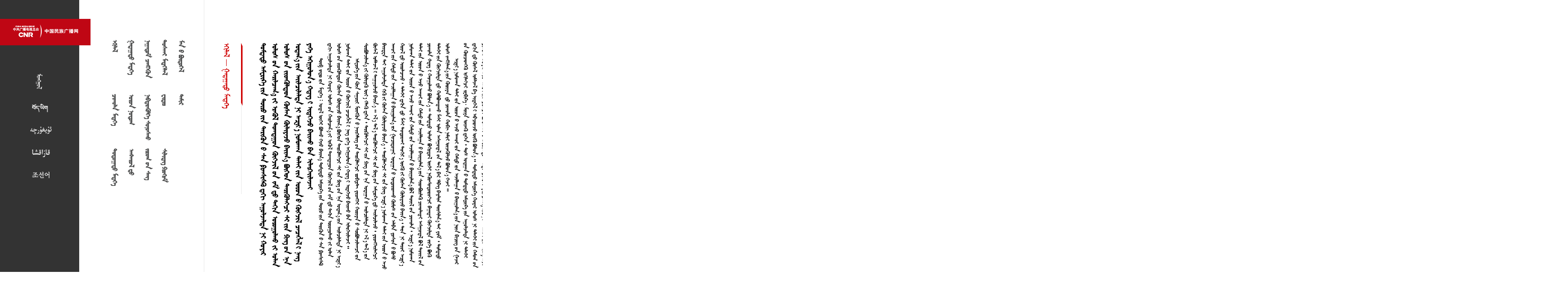

--- FILE ---
content_type: text/html
request_url: http://www.mongolcnr.cn/contantroot/c/2023/11/15/3d6462f1-a619-4797-8ae3-d74d0f8bc674.html
body_size: 10771
content:
<!DOCTYPE html PUBLIC "-//W3C//DTD XHTML 1.0 Transitional//EN" "http://www.w3.org/TR/xhtml1/DTD/xhtml1-transitional.dtd">
<html>
<head>
<title>                                                   </title>
<meta http-equiv="content-type" content="text/html; charset=UTF-8" />
<meta http-equiv="X-UA-Compatible" content="IE=EmulateIE11" />
<meta name="filetype" content="0" />
<meta name="publishedtype" content="1" />
<meta name="pagetype" content="1" />
<meta name="catalogs" content="100000877" />
<meta name="contentid" content="227286">
<meta name="publishdate" content="2023-11-15">
<meta name="author" content="哈斯塔娜">
<meta name="source" content="本网">
<!-- 
<script type="text/javascript">
	var loc=window.location.toString();
		var m_loc=loc.replace("/c/","/m/");
		if(window.location.toString().indexOf('/m/') != -1){
		}else{
			if(/AppleWebKit.*Mobile/i.test(navigator.userAgent) || (/MIDP|SymbianOS|NOKIA|SAMSUNG|LG|NEC|TCL|Alcatel|BIRD|DBTEL|Dopod|PHILIPS|HAIER|LENOVO|MOT-|Nokia|SonyEricsson|SIE-|Amoi|ZTE/.test(navigator.userAgent))){  
      			if(window.location.href.indexOf("/m/")<0){
					try{
						if(/Android|Windows Phone|webOS|iPhone|iPod|BlackBerry/i.test(navigator.userAgent)){
							window.location.href=m_loc;
						}else if(/iPad/i.test(navigator.userAgent)){
              				window.location.href=m_loc;
						}else{
							window.location.href=m_loc;
						}
					}catch(e){}
				}
			}
		}
</script> -->
<script src="/contantroot/js/jquery-1.8.3.min.js"></script>
<script src="/contantroot/js/rehtml_bol.js"></script>
<style type="text/css">
* {
	word-break: keep-all;
	letter-spacing: -0.015em;
}

html,body,div,span,applet,object,iframe,h1,h2,h3,h4,h5,h6,p,blockquote,pre,a,abbr,acronym,address,big,cite,code,del,dfn,em,img,ins,kbd,q,s,samp,small,strike,strong,sub,sup,tt,var,b,u,i,center,dl,dt,dd,ol,ul,li,fieldset,form,label,legend,table,caption,tbody,tfoot,thead,tr,th,td,article,aside,canvas,details,embed,figure,figcaption,footer,header,hgroup,menu,nav,output,ruby,section,summary,time,mark,audio,video
	{
	margin: 0;
	padding: 0;
	border: 0;
	font-size: 100%;
	font: inherit;
}

body {
	background: none repeat scroll 0 0 #FFFFFF;line-height: 1;
}

article,aside,details,figcaption,figure,footer,header,hgroup,menu,nav,section
	{
	display: block;
}


ol,ul {
	list-style: none;
}

blockquote,q {
	quotes: none;
}

blockquote:before,blockquote:after,q:before,q:after {
	content: '';
	content: none;
}

table {
	border-collapse: collapse;
	border-spacing: 0;
}

ul li,.xl li {
	list-style: none;
}

h1,h2,h3,h4,h5,h6 {
	font-size: 1em;
}

em,cite,i {
	font-style: normal;
}

a {
	text-decoration: none;
	color: #436372;
}

a:hover {
	text-decoration: none;
}

a img {
	border: none;
}

label {
	cursor: pointer;
}

input {
	font-size: 18px;
}

.clearfix:after {
	content: ".";
	display: block;
	height: 0;
	clear: both;
	visibility: hidden;
}

* html .clearfix {
	height: 1%;
}

@font-face {
	font-family: Qagan;
	font-style: normal;
	font-weight: normal;
	src: url('/contantroot/fontface/Qagan.eot?iefix') format('ie9-skip-eot'),
		url('/contantroot/fontface/Qagan.woff') format('woff'),
		url('/contantroot/fontface/Qagan.ttf') format('truetype'),
		url('/contantroot/fontface/Qagan.svg#svgFontName') format('svg');
}

@font-face {
	font-family: mchagaan;
	font-style: normal;
	font-weight: normal;
	src: url('/contantroot/fontface/mchagaan.eot?iefix')
		format('ie9-skip-eot'), url('/contantroot/fontface/mchagaan.woff')
		format('woff'), url('/contantroot/fontface/mchagaan.ttf')
		format('truetype'),
		url('/contantroot/fontface/mchagaan.svg#svgFontName') format('svg');
}

@font-face {
	font-family: mglweb;
	font-style: normal;
	font-weight: normal;
	src: url('/contantroot/fontface/ie8font.eot?iefix')
		format('ie9-skip-eot'), url('/contantroot/fontface/ie8font.woff')
		format('woff'), url('/contantroot/fontface/ie8font.ttf')
		format('truetype'),
		url('/contantroot/fontface/ie8font.svg#svgFontName') format('svg');
}

title {
	font-family: Qagan;
}

.rotate {
	font-family: Qagan;
	-webkit-transform: rotate(90deg) scaleY(-1);
	-moz-transform: rotate(90deg) scaleY(-1);
	-ms-transform: rotate(90deg) scaleY(-1);
	-o-transform: rotate(90deg) scaleY(-1);
	transform: rotate(90deg) scaleY(-1);
	-webkit-transform-origin: left top;
	-moz-transform-origin: left top;
	-ms-transform-origin: left top;
	-o-transform-origin: left top;
	transform-origin: left top;
	filter: progid:DXImageTransform.Microsoft.BasicImage(  rotation=3 );
	line-height: 30px;
}

.rotate2 {
	unicode-bidi: bidi-override;
	direction: rtl;
	word-break: keep-all;
	letter-spacing: -0.015em;
	font-family: mchagaan;
	padding: 0px;
	margin: 0px;
	width: 100%;
	height: 100%;
	-ms-transform-origin: right top;
	-ms-transform: translate(-100%, 0px) rotate(270deg);
	-moz-transform-origin: right top;
	-moz-transform: translate(-100%, 0px) rotate(270deg);
	-o-transform-orign: right top;
	-o-transform: translate(-100%, 0px) rotate(270deg);
	-webkit-transform-origin: right top;
	-webkit-transform: translate(-100%, 0px) rotate(270deg);
}

@font-face {
	font-family: Garqag;
	font-style: normal;
	font-weight: normal;
	src: url('/contantroot/fontface/Garqag.eot?iefix')
		format('ie9-skip-eot'), url('/contantroot/fontface/Garqag.woff')
		format('woff'), url('/contantroot/fontface/Garqag.ttf')
		format('truetype'),
		url('/contantroot/fontface/Garqag.svg#svgFontName') format('svg');
}
@font-face {
	font-family: cntvtype;
	font-style: normal;
	font-weight: normal;
	src: url('/contantroot/fontface/cntvtype.eot?iefix')
		format('ie9-skip-eot'), url('/contantroot/fontface/cntvtype.woff')
		format('woff'), url('/contantroot/fontface/cntvtype.ttf')
		format('truetype'),
		url('/contantroot/fontface/cntvtype.svg#svgFontName') format('svg');
}
.nav_mgl_title:hover {
	background-color: #223360;
	border-left: 2px #ef703f solid;
}

a:hover {
	text-decoration: underline;
}

body {
	background: #fff;
	padding: 0px;
	margin: 0px;
	zoom: 100%;
	font-size: 20px;
	font-family: mchagaan;
	overflow-y: hidden;
}

#main {
	padding: 0px;
	margin: 0px;
	width: 100%;
	height: 100%;
	-ms-transform-origin: right top;
	-ms-transform: translate(-100%, 0px) rotate(270deg);
	-moz-transform-origin: right top;
	-moz-transform: translate(-100%, 0px) rotate(270deg);
	-o-transform-orign: right top;
	-o-transform: translate(-100%, 0px) rotate(270deg);
	-webkit-transform-origin: right top;
	-webkit-transform: translate(-100%, 0px) rotate(270deg);
}

#main * {
	unicode-bidi: bidi-override;
	direction: rtl;
	word-break: keep-all;
	letter-spacing: -0.015em;
	font-family: mchagaan;
	width: 600px;
	line-height: 24px;
}

#main .m_img {
	-webkit-transform: translate(100%, 0px) rotate(90deg)
		translate(0px, 0px);
	-webkit-transform-origin: left top;
	-ms-transform-origin: left top;
	-ms-transform: translate(100%, 0px) rotate(90deg) translate(0px, 0px);
	-moz-transform-origin: left top;
	-moz-transform: translate(100%, 0px) rotate(90deg) translate(0px, 0px);
	-o-transform-orign: left top;
	-o-transform: translate(100%, 0px) rotate(90deg) translate(0px, 0px);
}

#main .m_audio {
	-webkit-transform: translate(100%, 0px) rotate(180deg)
		translate(0px, 0px);
	-webkit-transform-origin: left top;
	-ms-transform-origin: left top;
	-ms-transform: translate(100%, 0px) rotate(180deg) translate(0px, 0px);
	-moz-transform-origin: left top;
	-moz-transform: translate(100%, 0px) rotate(180deg) translate(0px, 0px);
	-o-transform-orign: left top;
	-o-transform: translate(100%, 0px) rotate(180deg) translate(0px, 0px);
}

html {
	font-size: 100%;
	-webkit-text-size-adjust: 100%;
	-ms-text-size-adjust: 100%;
}
#htmltext p{text-indent: 2em;}
</style>
<script type="text/javascript">
	$(document).ready(function() {
	html5rotate();
	});
</script>
</head>
<body>

<!-- <div id="_QRCodeBox" style="float: left;position: absolute;z-index: 99;border: 1px #e6e6e6 solid;left:499px;"><div  style="background-color:#e6e6e6;height:102px;width:27px;float:left;">
<p class="rotate" style="width:90px; font-size: 19px;color:#666666;height:10px;margin-top:20px;"></p></div><img id="_QRCode" style="display:none;" src="/contantroot/c/2023/11/15/3d6462f1-a619-4797-8ae3-d74d0f8bc674.png">
<script type="text/javascript">	$(document).ready(function() {
					$("#_QRCodeBox").hover(function() {
						$("#_QRCode").show();
					}, function() {
						$("#_QRCode").hide();
					});	});	</script></div> -->
	<div id="main">
		<table>
			<tr >
				<div style="height:210px;width:100%;background-color:#333333;">
					<div style="height:210px;width:50px;float:right;"></div>
					<div style="height:240px;width:70px;background-color:#bf0614;float:right;"><img  src="http://www.mongolcnr.cn/contantroot/uploadimage/2019/09/15/b40b5174-4cb1-4e98-a609-52310f6a237a.png" alt="" style="height:172px;width:35px;float:right;margin-right:15px;margin-top:35px;" /></div>
					<div style="height:210px;width:500px;float:right;">
						<div style="height:210px;width:60px;float:right;"></div>
						<a href="http://www.mongolcnr.cn/"><div class="bosod_hel" style="width:80px;"><img  src="http://www.mongolcnr.cn/contantroot/uploadimage/2019/09/15/d7f7f5fa-aca0-4f33-95d0-d0f6ea1a50ce.png" alt="" style="height:18px;width:41px;float:right;margin-right:15px;margin-top:95px;" /></div></a>
						<a href="http://www.tibetcnr.com/"><div class="bosod_hel" style="width:60px;"><img  src="http://www.mongolcnr.cn/contantroot/uploadimage/2019/09/15/6d82ad3d-e6ef-49fb-84fb-d8ce94901044.png" alt="" style="height:42px;width:22px;float:right;margin-right:15px;margin-top:85px;" /></div></a>
						<a href="http://www.uycnr.com/"><div class="bosod_hel" style="width:60px;"><img  src="http://www.mongolcnr.cn/contantroot/uploadimage/2019/09/15/122b385c-c8e0-4b4b-854f-767165e0397f.png" alt="" style="height:57px;width:21px;float:right;margin-right:15px;margin-top:80px;" /></div></a>
						<a href="http://www.kazakcnr.com/"><div class="bosod_hel" style="width:60px;"><img  src="http://www.mongolcnr.cn/contantroot/uploadimage/2019/09/15/18caaaf1-52d5-4c7a-a40c-861af1966134.png" alt="" style="height:47px;width:21px;float:right;margin-right:15px;margin-top:85px;" /></div></a>
						<a href="http://www.krcnr.cn/"><div class="bosod_hel" style="width:60px;"><img  src="http://www.mongolcnr.cn/contantroot/uploadimage/2019/09/15/091b5437-ef95-43a9-8b85-165a59d7c62e.png" alt="" style="height:46px;width:17px;float:right;margin-right:15px;margin-top:85px;" /></div></a>
						<style type="text/css">.bosod_hel{height:210px;width:60px;float:right;cursor: pointer;} .bosod_hel:hover{background-color:#bf0614;}</style>
					</div>
				</div>
			</tr>
			<tr>
				<div style="height:50px;width:100%;"></div>
			</tr>
			<tr>
				<div style="height:280px;width:100%;">
				<div style="height:250px;width:60px;float:right;"></div>
				<div style="height:259px;width:500px;float:right;"><div style="float:right;height:220px;width:440px;margin-top:25px;background-color:#fff;margin-right:30px;"><a href="/index.html"><div class="readnews_nav_box2" style="float:right;height:40px;width:140px;text-indent:0.6em;line-height:40px;color:#4c4d4d;font-size:24px;text-shadow:0px 0px 1px #000;cursor:pointer;padding:2px;"></div></a><a href="/contantroot/c/6c9b0540-eba3-447f-8641-8d6fd99a1e78.html?musk=100000873"><div class="readnews_nav_box2" style="float:right;height:40px;width:140px;text-indent:0.6em;line-height:40px;color:#4c4d4d;font-size:24px;text-shadow:0px 0px 1px #000;cursor:pointer;padding:2px;">  </div></a><a href="/contantroot/c/6c9b0540-eba3-447f-8641-8d6fd99a1e78.html?musk=100000876"><div class="readnews_nav_box2" style="float:right;height:40px;width:140px;text-indent:0.6em;line-height:40px;color:#4c4d4d;font-size:24px;text-shadow:0px 0px 1px #000;cursor:pointer;padding:2px;">  </div></a><a href="/contantroot/c/6c9b0540-eba3-447f-8641-8d6fd99a1e78.html?musk=100000877"><div class="readnews_nav_box2" style="float:right;height:40px;width:140px;text-indent:0.6em;line-height:40px;color:#4c4d4d;font-size:24px;text-shadow:0px 0px 1px #000;cursor:pointer;padding:2px;">  </div></a><a href="/contantroot/c/6c9b0540-eba3-447f-8641-8d6fd99a1e78.html?musk=100000878"><div class="readnews_nav_box2" style="float:right;height:40px;width:140px;text-indent:0.6em;line-height:40px;color:#4c4d4d;font-size:24px;text-shadow:0px 0px 1px #000;cursor:pointer;padding:2px;">  </div></a><a href="http://10.20.4.73/contantroot/c/6c9b0540-eba3-447f-8641-8d6fd99a1e78.html?musk=100000875"><div class="readnews_nav_box2" style="float:right;height:40px;width:140px;text-indent:0.6em;line-height:40px;color:#4c4d4d;font-size:24px;text-shadow:0px 0px 1px #000;cursor:pointer;padding:2px;"></div></a><a href="/contantroot/c/6c9b0540-eba3-447f-8641-8d6fd99a1e78.html?musk=100000883"><div class="readnews_nav_box2" style="float:right;height:40px;width:140px;text-indent:0.6em;line-height:40px;color:#4c4d4d;font-size:24px;text-shadow:0px 0px 1px #000;cursor:pointer;padding:2px;">  </div></a><a href="/cnr-mongol-radio.html"><div class="readnews_nav_box2" style="float:right;height:40px;width:140px;text-indent:0.6em;line-height:40px;color:#4c4d4d;font-size:24px;text-shadow:0px 0px 1px #000;cursor:pointer;padding:2px;">  </div></a><a href="/contantroot/c/6c9b0540-eba3-447f-8641-8d6fd99a1e78.html?musk=100000882"><div class="readnews_nav_box2" style="float:right;height:40px;width:140px;text-indent:0.6em;line-height:40px;color:#4c4d4d;font-size:24px;text-shadow:0px 0px 1px #000;cursor:pointer;padding:2px;">  </div></a><a href="/ToshaiSedev.html"><div class="readnews_nav_box2" style="float:right;height:40px;width:140px;text-indent:0.6em;line-height:40px;color:#4c4d4d;font-size:24px;text-shadow:0px 0px 1px #000;cursor:pointer;padding:2px;">  </div></a><a href="/contantroot/c/6c9b0540-eba3-447f-8641-8d6fd99a1e78.html?musk=100000880"><div class="readnews_nav_box2" style="float:right;height:40px;width:140px;text-indent:0.6em;line-height:40px;color:#4c4d4d;font-size:24px;text-shadow:0px 0px 1px #000;cursor:pointer;padding:2px;"> </div></a><a href="/contantroot/c/6c9b0540-eba3-447f-8641-8d6fd99a1e78.html?musk=100000881"><div class="readnews_nav_box2" style="float:right;height:40px;width:140px;text-indent:0.6em;line-height:40px;color:#4c4d4d;font-size:24px;text-shadow:0px 0px 1px #000;cursor:pointer;padding:2px;">  </div></a><a href="/contantroot/c/6c9b0540-eba3-447f-8641-8d6fd99a1e78.html?musk=100000879"><div class="readnews_nav_box2" style="float:right;height:40px;width:140px;text-indent:0.6em;line-height:40px;color:#4c4d4d;font-size:24px;text-shadow:0px 0px 1px #000;cursor:pointer;padding:2px;">  </div></a><a href="/contantroot/c/6c9b0540-eba3-447f-8641-8d6fd99a1e78.html?musk=100000884"><div class="readnews_nav_box2" style="float:right;height:40px;width:140px;text-indent:0.6em;line-height:40px;color:#4c4d4d;font-size:24px;text-shadow:0px 0px 1px #000;cursor:pointer;padding:2px;"> </div></a></div></div>
				<style type="text/css">	.readnews_nav_box2:hover{background-color:#e0e0e0;}</style>
				</div>
			</tr>
			<tr>
				<div style="height:2px;width:100%;background-color:#f0f0f0;"></div>
			</tr>
			<tr>
				<div style="height:50px;width:100%;"></div>
			</tr>
			<tr>
				<div style="height:35px;width:100%;">
				<div style="height:35px;width:114px;float:right;"></div>
				<div style="height:35px;width:500px;float:right;"><p id="mgl_breadcrumb" style="font-size:27px;text-indent:0em;color:#cf0000;"><a style="color:#1c2747;" href="/index.html" target="_blank"></a>  <a style="color:#1c2747;" href="/contantroot/c/ee11dcd1-0b6d-41cb-b6f6-62a3387bca7b.html?musk=100000877" target="_blank">  </a></p>
					<script type="text/javascript">$(document).ready(function() {$("#mgl_breadcrumb a").css("color","#cf0000");});</script></div></div>
			</tr>			
			<tr>
				<div style="height:50px;width:100%;">
					<div style="height:50px;width:114px;float:right;"></div>
					<div style="float: right;height:2px;width:400px;background-color:#f0f0f0; margin-top:12px;">
						<div style="float: right;height:0px;width:0px;border-top:4px solid #cf0000;border-right:8px solid transparent;"></div>
						<div style="float: right;height:4px;width:150px;background-color:#cf0000; "></div>
						<div style="float: right;height:0px;width:0px;border-bottom:4px solid #cf0000;border-left:8px solid transparent;"></div>
					</div>
				</div>
			</tr>
			<tr>
				<div style="height:auto;width:100%;">
						<div style="float: right;width: 114px;height: 50px;"></div>
						<div style="float: right;height:auto;width: auto;"><p style="font-size:27px;font-weight: 100;line-height:31px;text-shadow:0px 0px 1px #000;text-indent: 0em;margin-top:9px;">                                                    </p></div>
				</div>
				
			</tr>	
			<tr>
				<div style="height:90px;width:100%;"></div>
			</tr>
			
			<tr>
				<div style="height:auto;width:100%;margin-left: -114px;">
						<div style="float: right;height:auto;width: auto;" id="htmltext"><p>
	                                                              </p>
<p>
	                                                                                                                                                              </p>
<p>
	                                                                      </p>
<p>
	                                                                </p>
<p>
	                                                                                                                   </p>
<p>
	                                                                                                           <br />
	<br />
	&nbsp;    <br />
	&nbsp;    </p>
</div>
				</div>
			</tr>
			<tr>
				<div style="height:auto;width:100%;">
						<div style="float: right;width: 266px;height: 50px;"></div>
						<div style="float: right;height:auto;width: auto;"><p style="font-size:20px;text-indent:6em;line-height:29px;">   2023-11-15    </p></div>
				</div>
				 
			</tr>	
			<tr>
				<div style="height:auto;width:100%;;margin-left: -114px;">
						<div id="100000367" style="height:auto;width:auto;float:right;">
	<div style="width:500px;height:50px;"></div>
	<div style="width:500px;height:30px;font-size:27px;color: #cf0000;">  </div>
	<div style="float: right;height:2px;width:500px;background-color:#f0f0f0; margin-top:12px;">
						<div style="float: right;height:0px;width:0px;border-top:4px solid #cf0000;border-right:8px solid transparent;"></div>
						<div style="float: right;height:4px;width:150px;background-color:#cf0000; "></div>
						<div style="float: right;height:0px;width:0px;border-bottom:4px solid #cf0000;border-left:8px solid transparent;"></div>
	</div>
<div style="float:right;width:500px;text-indent:0.6em;color:#000;cursor:pointer;font-size:24px;margin-top:17px;white-space:nowrap;"><a href="/contantroot/c/2019/09/18/6320ab91-5cf7-4c47-8ca9-c7f06e9cb559.html" style="color: #585858;">70              970<span style='font-family:cntvtype;font-size:21px;'>7</span></a></div><div style="float:right;width:500px;text-indent:0.6em;color:#000;cursor:pointer;font-size:24px;margin-top:17px;white-space:nowrap;"><a href="/contantroot/c/2019/09/18/f6fa3993-f640-4b20-9683-dd9c0c0e5556.html" style="color: #585858;">   8      <span style='font-family:cntvtype;font-size:21px;'>7</span></a></div><div style="float:right;width:500px;text-indent:0.6em;color:#000;cursor:pointer;font-size:24px;margin-top:17px;white-space:nowrap;"><a href="/contantroot/c/2019/09/18/30f23c3c-1de3-48bd-a3eb-41deb771ea09.html" style="color: #585858;">      </a></div><div style="float:right;width:500px;text-indent:0.6em;color:#000;cursor:pointer;font-size:24px;margin-top:17px;white-space:nowrap;"><a href="/contantroot/c/2019/09/18/f9da754a-83f0-4c7c-b145-cb0d99be6060.html" style="color: #585858;">           <span style='font-family:cntvtype;font-size:21px;'>7</span></a></div><div style="float:right;width:500px;text-indent:0.6em;color:#000;cursor:pointer;font-size:24px;margin-top:17px;white-space:nowrap;"><a href="/contantroot/c/2019/09/18/169a21ef-84b1-47d7-bc17-08a7496fe0e5.html" style="color: #585858;">              <span style='font-family:cntvtype;font-size:21px;'>7</span></a></div></div>
				</div> 
				
			</tr>
			<tr>
				<div style="height:auto;width:100%;;margin-left: -114px;">
						<div id="mod_100000368" style="height:500px;width:500px;float:right;">
<div style="width:500px;height:50px;"></div>
	<div style="width:500px;height:30px;font-size:27px;color: #cf0000;">  </div>
	<div style="float: right;height:2px;width:500px;background-color:#f0f0f0; margin-top:12px;">
						<div style="float: right;height:0px;width:0px;border-top:4px solid #cf0000;border-right:8px solid transparent;"></div>
						<div style="float: right;height:4px;width:150px;background-color:#cf0000; "></div>
						<div style="float: right;height:0px;width:0px;border-bottom:4px solid #cf0000;border-left:8px solid transparent;"></div>
	</div>
<div style="height:160px;width:90px; float:right;margin-right:20px;margin-top:20px;background-color:red;"><a href="/contantroot/c/2019/09/16/19239b45-2c43-42f3-b18c-c799ec2d67f0.html" target="_blank" style="color:#585858;"><img src="/contantroot/uploadimage/2019/09/16/c5ebf037-0006-4aeb-a281-bfacf707f355.jpg" style="max-height: 90px;max-width:160px;"/><p style="width:90px;line-height:27px;font-size:24px;">  </p></a></div><div style="height:160px;width:90px; float:right;margin-right:20px;margin-top:20px;background-color:red;"><a href="/contantroot/c/2019/09/17/08f355ca-49df-454f-9c4e-165644075c30.html" target="_blank" style="color:#585858;"><img src="/contantroot/uploadimage/2019/09/17/4a0e15b9-f392-4bd3-892f-5bb1de8b8b09.jpg" style="max-height: 90px;max-width:160px;"/><p style="width:90px;line-height:27px;font-size:24px;">     512         </p></a></div><div style="height:160px;width:90px; float:right;margin-right:20px;margin-top:20px;background-color:red;"><a href="/contantroot/c/2019/09/17/1d208e5d-aee3-48ea-bf3d-b0a360a7f651.html" target="_blank" style="color:#585858;"><img src="/contantroot/uploadimage/2019/09/17/b5e2f90d-3878-40ba-90e7-aaeb4ea747a3.jpg" style="max-height: 90px;max-width:160px;"/><p style="width:90px;line-height:27px;font-size:24px;">             </p></a></div><div style="height:160px;width:90px; float:right;margin-right:20px;margin-top:20px;background-color:red;"><a href="/contantroot/c/2019/09/17/92e12947-2183-4920-85b7-d1d40bd1e2bd.html" target="_blank" style="color:#585858;"><img src="/contantroot/uploadimage/2019/09/17/9460d643-466d-469d-a227-8e3dbb71750e.jpg" style="max-height: 90px;max-width:160px;"/><p style="width:90px;line-height:27px;font-size:24px;">   </p></a></div></div><script type="text/javascript">function mod_100000368_imgWrap(){jQuery("#mod_100000368 img").each(function(i){bolu_img_wrap_direct(jQuery(this));});}mod_100000368_imgWrap();</script>
				</div>
				
			</tr>
			<tr>
				<div style="height:auto;width:100%;;margin-left: -114px;">
						<div id="mod_100000369" style="height:500px;width:500px;float:right;">
<div style="width:500px;height:50px;"></div>
	<div style="width:500px;height:30px;font-size:27px;color: #cf0000;"> </div>
	<div style="float: right;height:2px;width:500px;background-color:#f0f0f0; margin-top:12px;">
						<div style="float: right;height:0px;width:0px;border-top:4px solid #cf0000;border-right:8px solid transparent;"></div>
						<div style="float: right;height:4px;width:150px;background-color:#cf0000; "></div>
						<div style="float: right;height:0px;width:0px;border-bottom:4px solid #cf0000;border-left:8px solid transparent;"></div>
	</div>
<div style="height:160px;width:90px; float:right;margin-right:20px;margin-top:20px;background-color:red;"><a href="/contantroot/c/2019/09/17/919357a3-2d9e-4d9d-85a5-b97f3e466729.html" target="_blank" style="color:#585858;"><img src="/contantroot/uploadimage/2019/09/17/acb0b7c5-1f81-495e-883b-7a1a3f786c65.jpg" style="max-height: 90px;max-width:160px;"/><p style="width:90px;line-height:27px;font-size:24px;">            <span style='font-family:cntvtype;font-size:21px;'>7</span></p></a></div><div style="height:160px;width:90px; float:right;margin-right:20px;margin-top:20px;background-color:red;"><a href="/contantroot/c/2019/09/17/06d2881c-1d73-4af3-887e-1af9189c3a06.html" target="_blank" style="color:#585858;"><img src="/contantroot/uploadimage/2019/09/17/fbc49896-aebe-4a61-98c4-ef85d28b7be2.jpg" style="max-height: 90px;max-width:160px;"/><p style="width:90px;line-height:27px;font-size:24px;">     11    <span style='font-family:cntvtype;font-size:21px;'>7</span></p></a></div><div style="height:160px;width:90px; float:right;margin-right:20px;margin-top:20px;background-color:red;"><a href="/contantroot/c/2019/09/17/92e12947-2183-4920-85b7-d1d40bd1e2bd.html" target="_blank" style="color:#585858;"><img src="/contantroot/uploadimage/2019/09/17/9460d643-466d-469d-a227-8e3dbb71750e.jpg" style="max-height: 90px;max-width:160px;"/><p style="width:90px;line-height:27px;font-size:24px;">   </p></a></div><div style="height:160px;width:90px; float:right;margin-right:20px;margin-top:20px;background-color:red;"><a href="/contantroot/c/2019/09/16/f1f7152a-622d-49cc-9caf-ccf5b7f652d3.html" target="_blank" style="color:#585858;"><img src="/contantroot/uploadimage/2019/09/16/c20e745c-cba7-40b8-9abd-2fffe779885e.jpg" style="max-height: 90px;max-width:160px;"/><p style="width:90px;line-height:27px;font-size:24px;">         <span style='font-family:cntvtype;font-size:21px;'>7</span></p></a></div></div><script type="text/javascript">function mod_100000369_imgWrap(){jQuery("#mod_100000369 img").each(function(i){bolu_img_wrap_direct(jQuery(this));});}mod_100000369_imgWrap();</script>
				</div>
				
			</tr>
			<tr style="background-color: #333333;">
				<div style="height:auto;width:100%;background-color: #333333;">
					<div style="height:60px;width:100%;float:right;"></div>
					<div style="height:411px;width:100%;float:right;background-color: #333333;">
						<div class="bott_info_mgl" style="height:411px;width:90px;"></div>
						<div class="bott_info_mgl" style="height:411px;width:699px;">
							<img  src="http://www.mongolcnr.cn/contantroot/uploadimage/2019/09/16/41ce4f20-b21d-456a-b3b0-9f12d5fd5462.png" alt="" style="height:411px;width:699px;float:right;margin-right:0px;margin-top:0px;" />
						</div>
						<style type="text/css">	
						.bott_info_mgl{float: right;}
						</style>
					</div>
				</div>
			</tr>
		</table>
	</div>
<!-- webTerren -->
<div style="display:none">
<script type="text/javascript">document.write(unescape("%3Cscript src='http://cl2.webterren.com/webdig.js?z=19' type='text/javascript'%3E%3C/script%3E"));</script>
<script type="text/javascript">wd_paramtracker("_wdxid=000000000000000000000000000000000000000000")</script>
</div>
<!-- webTerren -->
<!-- endtag -->
</body>
</html>


--- FILE ---
content_type: application/javascript
request_url: http://www.mongolcnr.cn/contantroot/js/rehtml_bol.js
body_size: 2464
content:
var winHeight = 0;
var textHight=600;
function html5rotate() {
	var tmp = jQuery(window).innerHeight();
	var main_width = $("#main").height();
	 if (tmp != winHeight) {
		 
		 winHeight = tmp;
		 jQuery("#main").css({
             width : (winHeight) + "px"
         });
		 jQuery("body").css({
             height : (winHeight) + "px",
             width : (main_width) + "px"
         });
		 if(winHeight>textHight){
			var ff= (winHeight-textHight)/2;
			$(".mylittlebrother").width(ff);
		 }else{
			 
			 $("#htmltext *").not("img").width(winHeight);
			 $(".mylittlebrother").remove();
		 }
	 }
	 addIMGWrap();
	
}
var wrap_img_idx=0;
function bolu_img_wrap_direct(img){
	var idx = wrap_img_idx ++;
	var $obj = $(img);
	$obj.wrap(function(){
		return "<span style='display:inline-block' id='bolu-img-wrap-" + idx + "'></span>";
	});
	$obj.addClass("m_img");
	$obj.parents("p").css({textIndent : "0em" });
	var w = $obj.width();
	var h = $obj.height();
	//alert(w+":"+h);
	var $wp = jQuery("#bolu-img-wrap-" + idx);
	$wp.width(h);
	$wp.height(w);
	
}
function bolu_img_wrap_direct_audio(audio){
	var idx = wrap_img_idx ++;
	var $obj = $(audio);
	$obj.wrap(function(){
		return "<span style='display:inline-block' id='bolu-img-wrap-" + idx + "'></span>";
	});
	$obj.addClass("m_audio");
	var w = $obj.width();
	var h = $obj.height();
	var $wp = jQuery("#bolu-img-wrap-" + idx);
	$wp.width(h);
	//$wp.height(w);
}
function addIMGWrap(){
	$("#htmltext img").each(function(i){
		bolu_img_wrap_direct($(this));
	});
	$("#htmltext embed").each(function(i){
		bolu_img_wrap_direct($(this));
	});
	$("#htmltext iframe").each(function(i){
		bolu_img_wrap_direct($(this));
	});
	$("#htmltext video").each(function(i){
		bolu_img_wrap_direct($(this));
	});
	$("#htmltext audio").each(function(i){
		bolu_img_wrap_direct_audio($(this));
	});
}

var followObjs = [];
function hScroll() {
	addEvent(window, "mousewheel", m, false);
	addEvent(window, "DOMMouseScroll", m, false);
	function m(e) {
		if (!e) {
			var e = window.event;
		}
		var r = 0;
		if (e.wheelDelta) {
			r = e.wheelDelta;
		} else {
			r = -40 * e.detail;
		}
		
		window.scrollBy(-r / 2, 0);
	}

}

function addEvent(el, evt, func) {
	if (el.addEventListener) {
		el.addEventListener(evt, func, false)
	} else {
		el.attachEvent("on" + evt, function(e) {
			func.call(el, e)
		})
	}
}

hScroll();